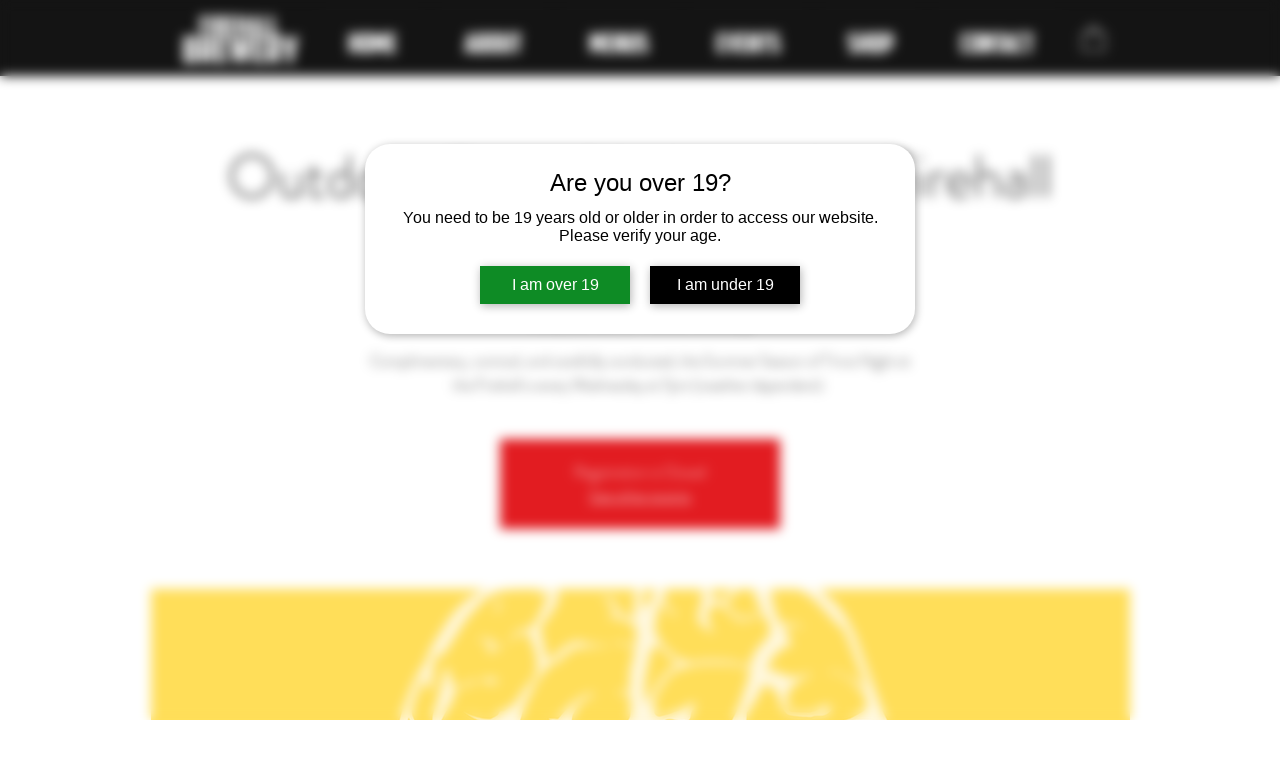

--- FILE ---
content_type: text/javascript; charset=utf-8
request_url: https://w-avp-app.herokuapp.com/get_script/6ea1f5cd-89b8-4d94-b561-95a95a84c1c3.js
body_size: 10177
content:
(function() {
    class Utils {
        static isLocalStorageAvailable(){
            let test = 'test';
            try {
                localStorage.setItem(test, test);
                localStorage.removeItem(test);
                return true;
            } catch(e) {
                return false;
            }
        }

        static setLsWithExpiry(key, value, ttl) {
            if (Utils.isLocalStorageAvailable() === false) {
                return;
            }

            value = value.toString();
            const now = new Date()
            const item = {
                value: value,
                expiry: now.getTime() + ttl,
            }
            localStorage.setItem(key, JSON.stringify(item))
        }

        static getLsWithExpiry(key) {
            if (Utils.isLocalStorageAvailable() === false) {
                return null;
            }

            const itemStr = localStorage.getItem(key)
            if (!itemStr) {
                return null
            }

            const item = JSON.parse(itemStr)
            const now = new Date()
            if (now.getTime() > item.expiry) {
                localStorage.removeItem(key)
                return null
            }

            return item.value.toString();
        }

        static isSamePathname(urlToCheck) {
            try {
                let url = new URL(urlToCheck);
                return url.pathname === window.location.pathname;
            } catch (e) {
                return false;
            }
        }

        static sendXHR(type, url, data, callback=null) {
            let newXHR = new XMLHttpRequest() || new window.ActiveXObject("Microsoft.XMLHTTP");
            newXHR.open(type, url, true);
            newXHR.send(data);
            newXHR.onreadystatechange = function() {
                if (this.status === 200 && this.readyState === 4) {
                    if (callback !== null) {
                        callback(this.response);
                    }
                }
            };
        }

        static addCSSToPage(cssToAdd) {
            let styleSheet = document.createElement("style");
            styleSheet.innerHTML = cssToAdd;
            document.head.appendChild(styleSheet);
        }
    }

    class AgeVerificationPopup {
        constructor(settings) {
            this._settings = JSON.parse(settings);

        }

        hideAgeVerification() {
            let ageVerificationModel = document.getElementById('ea-age-verification');
            ageVerificationModel.style.display = 'none';
            Utils.setLsWithExpiry('wavpDismissed_' + this._settings['session_duration'], 'true', 86400000 * this._settings['session_duration']);
            document.querySelector('body').removeAttribute('scroll', 'no');
            document.querySelector('body').style.overflowY = "unset";

            if (location.href.indexOf('wavpPreview') > -1) {
                setTimeout(function() {
                    window.WAVP_SCRIPT_INJECTED = undefined;
                    WAVP_main();
                }, 2500);
            }
        }

        _showAgeVerification() {
            let popupImageComponent = this._settings['popup_logo_url'].length > 0 ? `<div class="ea-age-image"> <img src="` + this._settings['popup_logo_url'] + `" /> </div> ` : ``;
            const freemiumWatermark = (this._settings['is_premium'] || location.href.indexOf('wavpPreview=true') > -1) ? "" : '<div class="ea-age-verification-main" style="box-shadow: unset;background-color: transparent;"><span class="ea-age-credits">Build a FREE AI website with <a href="https://wix.pxf.io/c/5814886/2151863/25616?trafcat=wsb" target="_blank">AI Website Builder</a></span></div>';
            let popupHtmlTemplate = `<div id="ea-age-verification"><div class="ea-age-verification-main">` + popupImageComponent + `<span class="ea-age-title">` + this._settings['popup_header_text'] + `</span><span class="ea-age-main-text">` + this._settings['popup_content_text'] + `</span><div class="ea-age-buttons"><button class="ea-age-button ea-yes-button" onclick="window.ageVerificationPopup.hideAgeVerification();">` + this._settings['yes_button_text'] + `</button><button class="ea-age-button ea-no-button" onclick="if (location.href.indexOf('wavpPreview') > -1) { alert('The redirection is not working in the preview mode!') } else { location.href = '` + this._settings['no_redirection_url'] + `'}">` + this._settings['no_button_text'] + `</button></div></div></div>`;
            let popupCssTemplate = `#ea-age-verification { position: fixed; top: 0; left: 0; right: 0; bottom: 0; background-color: transparent; backdrop-filter: blur(6px); -webkit-backdrop-filter: blur(6px); -webkit-transition: 500ms; transition: 500ms; z-index: 90000001; display: none; } .ea-age-verification-main { background-color: ` + this._settings['popup_bg_color'] + `; color: ` + this._settings['popup_content_color'] + `; font-size: ` + this._settings['popup_content_font_size'] + `px; text-align: center; padding: 25px; border-radius: ` + this._settings['popup_corners_style'] + `; position: relative; top: 10px; width: 500px; max-width: 80%; margin: 0 auto; -webkit-box-shadow: 1px 2px 9px 0px rgba(0,0,0,0.3); -moz-box-shadow: 1px 2px 9px 0px rgba(0,0,0,0.3); box-shadow: 1px 2px 9px 0px rgba(0,0,0,0.3); } @media only screen and (min-height: 400px) { .ea-age-verification-main { top: 20%; } } .ea-age-title, .ea-age-main-text { display: block; margin-bottom: 1em; } .ea-age-title { font-size: ` + this._settings['popup_header_font_size'] + `px; color: ` + this._settings['popup_header_color'] + `; margin-bottom: 0.5em; } .ea-age-button { -webkit-box-shadow: 1px 2px 9px 0px rgba(0,0,0,0.3); -moz-box-shadow: 1px 2px 9px 0px rgba(0,0,0,0.3); box-shadow: 1px 2px 9px 0px rgba(0,0,0,0.3); border: none; font-size: 16pt; color: #ff4646; display: inline-block; width: 150px; padding: 10px; margin: 5px 10px; font-size: ` + this._settings['popup_content_font_size'] + `px; } .ea-buttons { display: block; justify-content: center; align-items: center; } .ea-yes-button { color: #ffffff; background-color: ` + this._settings['yes_button_color'] + `; cursor: pointer; } .ea-no-button { color: #ffffff; background-color: ` + this._settings['no_button_color'] + `; cursor: pointer; } .ea-age-image { padding-bottom: 30px; } .ea-age-image img { max-width: 300px; } .ea-age-credits { color: black; display: block; font-size: 12px; text-decoration: normal; text-align: center; } ` + this._settings['custom_css'];
            Utils.addCSSToPage(popupCssTemplate);
            document.querySelector('body').insertAdjacentHTML('afterBegin', popupHtmlTemplate);
            let ageVerificationModel = document.getElementById('ea-age-verification');
            ageVerificationModel.style.display = 'block';
            document.querySelector('body').setAttribute('scroll', 'no');
            document.querySelector('body').style.overflowY = "hidden";
        }

        runLogic() {
            let wavpDismissed = Utils.getLsWithExpiry('wavpDismissed_' + this._settings['session_duration']);
            if (location.href.indexOf('wavpPreview=true') > -1) {
                this._showAgeVerification();
                return;
            }

            if (this._settings["popup_location"] === "2") {
                const observer = new MutationObserver(mutations => {
                    mutations.forEach(mutation => {
                        if (window.WAVP_LAST_HREF !== window.location.href) {
                            window.WAVP_LAST_HREF = window.location.href;
                            for (let specificPageUrl of this._settings["popup_specific_pages"]) {
                                let wavpDismissed = Utils.getLsWithExpiry('wavpDismissed_' + this._settings['session_duration']);
                                if (Utils.isSamePathname(specificPageUrl) && wavpDismissed === null) {
                                    this._showAgeVerification();
                                    break;
                                }
                            }
                        }
                    });
                });

                observer.observe(document.body, { childList: true, subtree: true });
            }

            if (wavpDismissed === null) {
                if (this._settings["popup_location"] === "1") {
                    this._showAgeVerification();
                }
                else {
                    for (let specificPageUrl of this._settings["popup_specific_pages"]) {
                        if (Utils.isSamePathname(specificPageUrl)) {
                            this._showAgeVerification();
                            break;
                        }
                    }
                }
            }
        }
    }

    function WAVP_main() {
        console.log('%c------ Age Verification Popup by Effective Apps is Initializing ------', 'color: cyan');
        console.log('%c------ Contact us at support@effectify.co for help and questions about the app ------', 'color: cyan');
        if (window.WAVP_SCRIPT_INJECTED === undefined) {
            window.WAVP_SCRIPT_INJECTED = true;
            window.WAVP_LAST_HREF = window.location.href;
            window.ageVerificationPopup = new AgeVerificationPopup(`{"verification_method": 1, "yes_button_text": "I am over 19", "no_button_text": "I am under 19", "yes_button_color": "#0e8b25", "no_button_color": "#000000", "no_redirection_url": "https://google.com", "minimum_age_to_enter": 28, "bday_format": 1, "session_duration": 32, "popup_logo_url": "", "popup_header_text": "Are you over 19?", "popup_header_color": "#000000", "popup_header_font_size": 24, "popup_content_text": "You need to be 19 years old or older in order to access our website. Please verify your age.", "popup_content_color": "#000000", "popup_content_font_size": 16, "popup_corners_style": "25px", "popup_bg_color": "#ffffff", "custom_css": "@media all and (max-width: 600px) { .ea-age-image img { width: 30%; } }", "is_premium": false, "popup_location": "1", "popup_specific_pages": [""]}`);
            window.ageVerificationPopup.runLogic();
        }
    }

    WAVP_main();
}());